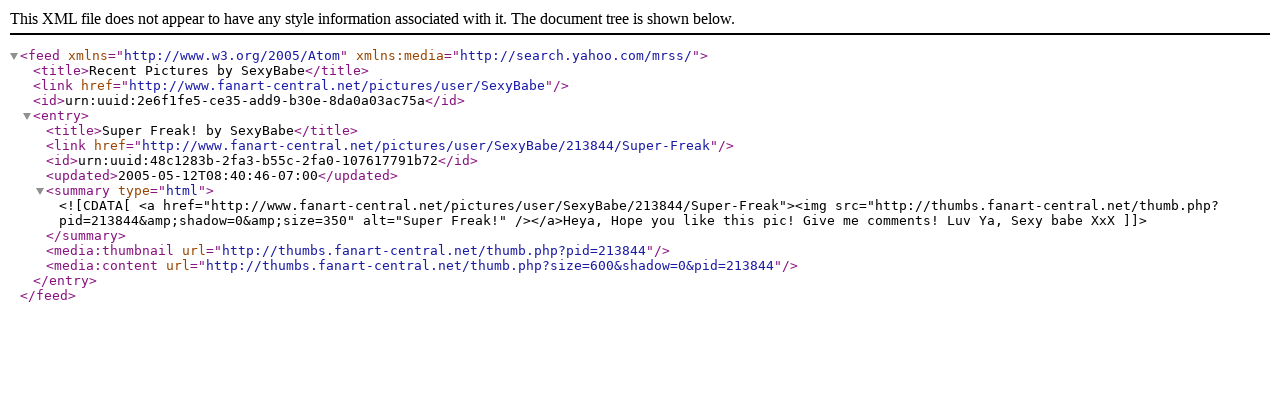

--- FILE ---
content_type: text/xml;charset=UTF-8
request_url: http://www.fanart-central.net/feed/userPictures/username/SexyBabe
body_size: 546
content:
<?xml version="1.0" encoding="utf-8"?>
<feed xmlns="http://www.w3.org/2005/Atom" xmlns:media="http://search.yahoo.com/mrss/">
<title>Recent Pictures by SexyBabe</title>
<link href="http://www.fanart-central.net/pictures/user/SexyBabe"></link>
<id>urn:uuid:2e6f1fe5-ce35-add9-b30e-8da0a03ac75a</id>
<entry>
<title>Super Freak! by SexyBabe</title>
<link href="http://www.fanart-central.net/pictures/user/SexyBabe/213844/Super-Freak"></link>
<id>urn:uuid:48c1283b-2fa3-b55c-2fa0-107617791b72</id>
<updated>2005-05-12T08:40:46-07:00</updated>
<summary type="html"><![CDATA[
<a href="http://www.fanart-central.net/pictures/user/SexyBabe/213844/Super-Freak"><img src="http://thumbs.fanart-central.net/thumb.php?pid=213844&amp;shadow=0&amp;size=350" alt="Super Freak!" /></a>Heya, Hope you like this pic! Give me comments! Luv Ya, Sexy babe XxX]]></summary>
<media:thumbnail url="http://thumbs.fanart-central.net/thumb.php?pid=213844"></media:thumbnail>
<media:content url="http://thumbs.fanart-central.net/thumb.php?size=600&amp;shadow=0&amp;pid=213844"></media:content>
</entry>
</feed>